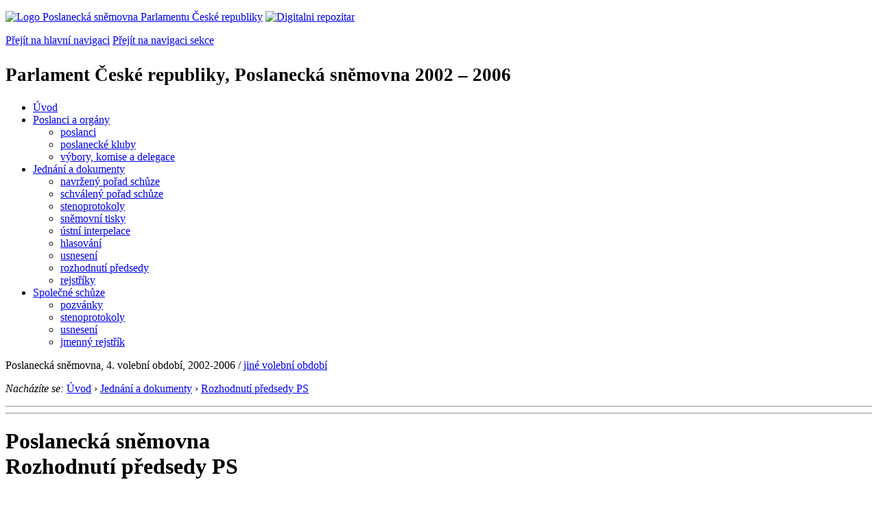

--- FILE ---
content_type: text/html; charset=Windows-1250
request_url: https://www.psp.cz/sqw/hp.sqw?k=99&ido=168&o=4&td=14&n=3
body_size: 3778
content:
<!DOCTYPE HTML>
<!--[if lt IE 7]> <html class="ie6 ie no-js" lang="cs"> <![endif]-->
<!--[if IE 7]>    <html class="ie7 ie no-js" lang="cs"> <![endif]-->
<!--[if IE 8]>    <html class="ie8 ie no-js" lang="cs"> <![endif]-->
<!--[if gt IE 8]><!--><html class="no-js" lang="cs"><!--<![endif]-->

<head><!-- k=99--><title>PČR, PS 2002-2006, PSP4; rozhodnutí předsedy PS, strana 3/4</title><link rel="stylesheet" type="text/css" href="/css2/gs/main.css" media="screen,projection">
<link rel="stylesheet" type="text/css" href="/css2/gs/main.print.css" media="print">
<link rel="stylesheet" type="text/css" href="/css2/gs/main.repozitar.css" media="screen,projection">
<!-- Scripts -->
<script src="/css2/gs/mootools-core-1.4.3-nc.js"></script>
<script src="/css2/gs/mootools-more-1.4.0.1-nc.js"></script>

<!-- Widgets -->
<script src="/css2/gs/cerabox/cerabox.js"></script>
<link rel="stylesheet" type="text/css" href="/css2/gs/cerabox/style/cerabox.css">
<!--/ Widgets -->

<script src="/css2/gs/main.js"></script>
<!--/ Scripts -->
</head>

<body>

<!-- Header -->
<div id="header">
    <div class="inner">
        <div class="part-content">
            <p id="logo"><a href="/sqw/hp.sqw"><img src="/css2/gi/logo-poslanecka-snemovna-parlamentu-cr.png" width="307" height="108" alt="Logo Poslanecká sněmovna Parlamentu České republiky"></a>
            <a href="/sqw/hp.sqw?k=82" class="department-logo"><img src="/css2/gi/digitalni-repozitar-text.png" width="197" height="64" alt="Digitalni repozitar"></a></p>
            <p class="no-screen"> <a href="#menu">Přejít na hlavní navigaci</a> <a href="#left-column">Přejít na navigaci sekce</a> </p>
            <!-- Department Menu -->
            <div id="department-menu">
                <h1 class="department-title"><span><small>Parlament České republiky, Poslanecká sněmovna</small><small> 2002 &ndash; 2006</small></span></h1>
                <div class="menu-wrapper">
                    <ul>
                        <li id="dm1"><a href="/eknih/2002ps/index.htm">Úvod</a></li><li id="dm2" class="submenu"><a href="/sqw/hp.sqw?k=182&o=4">Poslanci a orgány</a><ul><li><a href="/sqw/hp.sqw?k=192&o=4">poslanci</a></li><li><a href="/sqw/organy2.sqw?k=1&o=4">poslanecké kluby</a></li><li><a href="/sqw/organy.sqw?o=4">výbory, komise a delegace</a></li></ul></li><li id="dm3" class="current submenu"><a href="/sqw/hp.sqw?k=183&o=4">Jednání a dokumenty</a><ul><li><a href="/sqw/ischuze.sqw?o=4&pozvanka=1">navržený pořad schůze</a></li><li><a href="/sqw/ischuze.sqw?o=4">schválený pořad schůze</a></li><li><a href="/eknih/2002ps/stenprot/index.htm">stenoprotokoly</a></li><li><a href="/sqw/sntisk.sqw?o=4">sněmovní tisky</a></li><li><a href="/sqw/interp.sqw?o=4">ústní interpelace</a></li><li><a href="/sqw/hlasovani.sqw?o=4">hlasování</a></li><li><a href="/sqw/hp.sqw?k=99&ido=168&td=1">usnesení</a></li><li><a href="/sqw/hp.sqw?k=99&ido=168&td=14">rozhodnutí předsedy</a></li><li><a href="/eknih/2002ps/rejstrik/index.htm">rejstříky</a></li></ul></li><li id="dm4" class="submenu"><a href="/eknih/2002ps/psse/index.htm">Společné schůze</a><ul><li><a href="/eknih/2002ps/psse/pozvanky/">pozvánky</a></li><li><a href="/eknih/2002ps/psse/stenprot/index.htm">stenoprotokoly</a></li><li><a href="/eknih/2002ps/psse/usneseni/index.htm">usnesení</a></li><li><a href="/eknih/2002ps/psse/rejstrik/jmenny/index.htm">jmenný rejstřík</a></li></ul></li>
                    </ul>
                </div>
                <div class="clear"></div>
            </div>
            <!--/ Department Menu --> 
<!-- Period --><p id="period"> Poslanecká sněmovna, 4. volební období, 2002-2006<span class="no-print"> / <a href="hp.sqw?k=99&td=14&zvo=1">jiné volební období</a></span></p><!--/ Period --><!-- Breadcrumb --><p id="breadcrumb" class="no-print"><em>Nacházíte se:</em> <a href="/sqw/hp.sqw">Úvod</a> <span class="separator">&rsaquo;</span> <a href="/sqw/hp.sqw?k=183">Jednání a dokumenty</a> <span class="separator">&rsaquo;</span> <a href="/sqw/hp.sqw?k=99&ido=168&td=14">Rozhodnutí předsedy PS</a></p><!--/ Breadcrumb -->            
        </div>
    </div>
</div>
<!--/ Header -->

<hr>
<hr><div id="body" class="wide document"><div class="part-content"><!-- Main content --><div id="main-content"><div class="page-title"><h1>Poslanecká sněmovna<br>Rozhodnutí předsedy PS</h1></div><table class="light-table no-header item-table"><tbody><!-- td=14, cu:1, rv_cu:0, pvid:0--><tr valign=top><td class="col-main"><a href="text/text2.sqw?idd=62260">č.&nbsp;41</a></td><td>k zařazení sněmovních tisků na pořad schůze, stanovení jejich zpravodajů a navržení k projednání výborům (25.&nbsp;srpna&nbsp;2004)&nbsp;</td></tr><!-- td=14, cu:1, rv_cu:0, pvid:0--><tr valign=top><td class="col-main"><a href="text/text2.sqw?idd=62261">č.&nbsp;42</a></td><td>k stanovení zpravodaje k tisku 697 (27.&nbsp;srpna&nbsp;2004)&nbsp;</td></tr><!-- td=14, cu:1, rv_cu:0, pvid:0--><tr valign=top><td class="col-main"><a href="text/text2.sqw?idd=62262">č.&nbsp;43</a></td><td>k pověření poslance Pavla Svobody řízením výboru pro evropské záležitosti (24.&nbsp;září&nbsp;2004)&nbsp;</td></tr><!-- td=14, cu:1, rv_cu:0, pvid:0--><tr valign=top><td class="col-main"><a href="text/text2.sqw?idd=62263">č.&nbsp;44</a></td><td>k přikázání vládního návrhu zákona o státním rozpočtu České republiky na rok 2005 k projednání (sněmovní tisk 774) (30.&nbsp;září&nbsp;2004)&nbsp;</td></tr><!-- td=14, cu:1, rv_cu:0, pvid:0--><tr valign=top><td class="col-main"><a href="text/text2.sqw?idd=62264">č.&nbsp;45</a></td><td>o udělení znaků a vlajek (5.&nbsp;října&nbsp;2004)&nbsp;</td></tr><!-- td=14, cu:1, rv_cu:0, pvid:0--><tr valign=top><td class="col-main"><a href="text/text2.sqw?idd=62265">č.&nbsp;46</a></td><td>o určení obce Králův Dvůr městem (5.&nbsp;října&nbsp;2004)&nbsp;</td></tr><!-- td=14, cu:1, rv_cu:0, pvid:0--><tr valign=top><td class="col-main"><a href="text/text2.sqw?idd=62266">č.&nbsp;47</a></td><td>k stanovení zpravodaje k tisku 761 a 719 (7.&nbsp;října&nbsp;2004)&nbsp;</td></tr><!-- td=14, cu:1, rv_cu:0, pvid:0--><tr valign=top><td class="col-main"><a href="text/text2.sqw?idd=62267">č.&nbsp;48</a></td><td>k stanovení zpravodaje k tisku 677 (11.&nbsp;října&nbsp;2004)&nbsp;</td></tr><!-- td=14, cu:1, rv_cu:0, pvid:0--><tr valign=top><td class="col-main"><a href="text/text2.sqw?idd=62268">č.&nbsp;49</a></td><td>o udělení znaků a vlajek (21.&nbsp;října&nbsp;2004)&nbsp;</td></tr><!-- td=14, cu:1, rv_cu:0, pvid:0--><tr valign=top><td class="col-main"><a href="text/text2.sqw?idd=62269">č.&nbsp;50</a></td><td>o udělení znaků a vlajek (20.&nbsp;ledna&nbsp;2005)&nbsp;</td></tr><!-- td=14, cu:1, rv_cu:0, pvid:0--><tr valign=top><td class="col-main"><a href="text/text2.sqw?idd=62270">č.&nbsp;51</a></td><td>k stanovení zpravodaje k tisku 894 (18.&nbsp;března&nbsp;2005)&nbsp;</td></tr><!-- td=14, cu:1, rv_cu:0, pvid:0--><tr valign=top><td class="col-main"><a href="text/text2.sqw?idd=62271">č.&nbsp;52</a></td><td>o udělení znaků a vlajek (25.&nbsp;března&nbsp;2005)&nbsp;</td></tr><!-- td=14, cu:1, rv_cu:0, pvid:0--><tr valign=top><td class="col-main"><a href="text/text2.sqw?idd=62272">č.&nbsp;53</a></td><td>k stanovení zpravodaje k tisku 954 (26.&nbsp;dubna&nbsp;2005)&nbsp;</td></tr><!-- td=14, cu:1, rv_cu:0, pvid:0--><tr valign=top><td class="col-main"><a href="text/text2.sqw?idd=62273">č.&nbsp;54</a></td><td>o udělení znaků a vlajek (31.&nbsp;května&nbsp;2005)&nbsp;</td></tr><!-- td=14, cu:1, rv_cu:0, pvid:0--><tr valign=top><td class="col-main"><a href="text/text2.sqw?idd=62274">č.&nbsp;55</a></td><td>o udělení znaků a vlajek (31.&nbsp;května&nbsp;2005)&nbsp;</td></tr><!-- td=14, cu:1, rv_cu:0, pvid:0--><tr valign=top><td class="col-main"><a href="text/text2.sqw?idd=62275">č.&nbsp;56</a></td><td>k stanovení zpravodaje k tisku 1002 (20.&nbsp;června&nbsp;2005)&nbsp;</td></tr><!-- td=14, cu:1, rv_cu:0, pvid:0--><tr valign=top><td class="col-main"><a href="text/text2.sqw?idd=62276">č.&nbsp;57</a></td><td>k zařazení sněmovních tisků na pořad schůze, stanovení jejich zpravodajů a navržení k projednání výborům (18.&nbsp;července&nbsp;2005)&nbsp;</td></tr><!-- td=14, cu:1, rv_cu:0, pvid:0--><tr valign=top><td class="col-main"><a href="text/text2.sqw?idd=62277">č.&nbsp;58</a></td><td>k zařazení sněmovních tisků na pořad schůze, stanovení jejich zpravodajů a navržení k projednání výborům (3.&nbsp;srpna&nbsp;2005)&nbsp;</td></tr><!-- td=14, cu:1, rv_cu:0, pvid:0--><tr valign=top><td class="col-main"><a href="text/text2.sqw?idd=62278">č.&nbsp;59</a></td><td>k stanovení zpravodaje k tisku 1057 (15.&nbsp;srpna&nbsp;2005)&nbsp;</td></tr><!-- td=14, cu:1, rv_cu:0, pvid:0--><tr valign=top><td class="col-main"><a href="text/text2.sqw?idd=62279">č.&nbsp;60</a></td><td>o udělení znaků a vlajek (21.&nbsp;září&nbsp;2005)&nbsp;</td></tr></tbody></table><p class="paging"><span class="pages"><a href="hp.sqw?k=99&ido=168&o=4&td=14&n=2" class="prev">&lt;</a><a href="hp.sqw?k=99&ido=168&o=4&td=14&n=1">1</a><a href="hp.sqw?k=99&ido=168&o=4&td=14&n=2">2</a><strong>3</strong><a href="hp.sqw?k=99&ido=168&o=4&td=14&n=4">4</a><a href="hp.sqw?k=99&ido=168&o=4&td=14&n=4" class="next">&gt;</a></span></p><div class="clear"></div></div><div class="aside">                <!-- Block -->            </div>            <!--/ Aside --></div><!--/ Main content --><div class="clear"></div></div></div><!--/ Body --><hr><hr>

<!-- Menu -->
<div id="menu" class="light">
    <h2 class="no-screen">Hlavní menu</h2>
    <ul>
        <li id="menu-item-0"><a href="/sqw/hp.sqw?k=82">Přehled obsahu</a></li>
        <li id="menu-item-1" class="current"><a href="/eknih/index.htm"><span>Společná česko-slovenská<br>digitální parlamentní knihovna</span></a></li>
        <li id="menu-item-2"><a href="/eknih/snemy/index.htm"><span>Digitální knihovna<br>České sněmy</span></a></li>
    </ul>
    <ul class="small">
    	<li id="menu-item-4"><a href="/sqw/hp.sqw?k=83">Informace</a></li>
        <li id="menu-item-5"><a href="/sqw/hp.sqw?k=84">Rejstříky</a></li>
        <li id="menu-item-6"><a href="/sqw/hp.sqw?k=85">Zajímavosti v repozitáři</a></li>
    </ul>
</div>
<!--/ Menu -->
<hr>

<!-- Page tools -->
<div id="tools">
    <div class="part-content">
        <div id="languages">
            <p id="piktogram"><a href="https://www.psp.cz/informace-v-ceskem-znakovem-jazyce" class="czj"></a</p>
            <p class="current"><a href="https://pspen.psp.cz/" class="en">English</a></p>
            <ul>
                <li><a href="#" class="cs">Česky</a></li>
            </ul>
        </div>
        <form action="/sqw/srch.sqw" method="get" id="form-search">
            <fieldset><legend class="no-screen">Hledat</legend>
<!--                <input type="text" name="ww" placeholder="Vyhledat" class="input"> -->
                <span class="itxt" style="padding: 4px;vertical-align: text-top;"><a href="/sqw/srch.sqw" style="text-decoration: none;">Plnotextové vyhledávání</a></span>
                <input type="image" src="/css2/gi/button-search.png" alt="Hledat" class="submit">
            </fieldset>
        </form>
        <p id="login"><b><a href="https://www.psp.cz/sqw/isp.sqw">ISP</a></b> (<a href="https://www.psp.cz/sqw/isp.sqw">příhlásit</a>)</p>
    </div>
</div>
<!--/ Page tools -->

<hr>

<!-- Footer -->
<div id="footer">
    <div class="part-content"> 
        
        <!-- Site map -->
        <!--/ Site map -->
        
        <hr>
        
        <!-- Footer Info -->
        <div id="footer-info">
            <div class="footer-section footer-site-info">
                <ul>
                    <li class="first"><a href="/sqw/hp.sqw?k=680">Mapa webu</a></li>
                    <li><a href="/sqw/hp.sqw?k=674">Nápověda</a></li>
                    <li><a href="/sqw/hp.sqw?k=151">Odběr RSS</a></li>
                    <li><a href="/sqw/hp.sqw?k=32">Prohlášení přístupnosti</a></li>
                    <li><a href="https://www.psp.cz/informace-v-ceskem-znakovem-jazyce"><img src="/css2/gi/piktogram_footer.png" alt="Pro neslyĹˇĂ­cĂ­" style=" margin-bottom: -7px;"></a></li>
                </ul>
                <p>Parlament České republiky, Poslanecká sněmovna, Sněmovní 4, 118 26, Praha 1 - Malá Strana</p>
            </div>
            <div class="footer-section footer-contact">
                <p><b>Telefon na spojovatelku:</b> 257 171 111</p>
                <p class="no-print"><strong><a href="/sqw/hp.sqw?k=33">Informace dle zákona 106/1999 Sb.</a></strong></p>
            </div>            
            <div class="footer-section footer-social">
                        <p><a href="/sqw/hp.sqw?k=325" class="youtube">YouTube</a></p>
                        <p><a href="/sqw/hp.sqw?k=327" class="facebook">Facebook</a></p>
                        <p><a href="/sqw/hp.sqw?k=326" class="twitter">Twitter</a></p>
                        <p><a href="/sqw/hp.sqw?k=334" class="instagram">Instagram</a></p>
                        <!--WRD-->
            </div>
            <div class="clear"></div>
        </div>
        <!--/ Footer Info --> 
        
    </div>
</div>
<!--/ Footer -->

<!-- Matomo Image Tracker-->
<img referrerpolicy="no-referrer-when-downgrade" src="https://matomo.psp.cz/matomo.php?idsite=4&amp;rec=1" style="border:0" alt="" />
<!-- End Matomo -->

</body>
</html>
